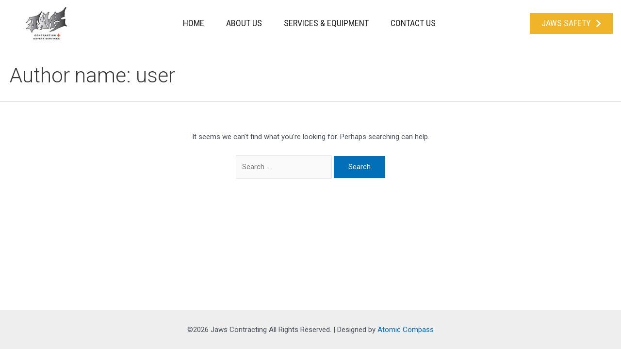

--- FILE ---
content_type: text/css
request_url: https://jawscontracting.ca/wp-content/uploads/elementor/css/post-1080.css?ver=1686097312
body_size: 813
content:
.elementor-1080 .elementor-element.elementor-element-aad6940 > .elementor-container > .elementor-column > .elementor-widget-wrap{align-content:center;align-items:center;}.elementor-1080 .elementor-element.elementor-element-91e8b23 img{width:50%;}.elementor-1080 .elementor-element.elementor-element-21a202d .elementor-menu-toggle{margin:0 auto;}.elementor-1080 .elementor-element.elementor-element-21a202d .elementor-nav-menu .elementor-item{font-family:"Roboto Condensed", Sans-serif;font-size:18px;font-weight:400;text-transform:uppercase;}.elementor-1080 .elementor-element.elementor-element-21a202d .elementor-nav-menu--main .elementor-item{color:var( --e-global-color-bb300ac );fill:var( --e-global-color-bb300ac );padding-left:10px;padding-right:10px;padding-top:10px;padding-bottom:10px;}.elementor-1080 .elementor-element.elementor-element-21a202d .elementor-nav-menu--main .elementor-item:hover,
					.elementor-1080 .elementor-element.elementor-element-21a202d .elementor-nav-menu--main .elementor-item.elementor-item-active,
					.elementor-1080 .elementor-element.elementor-element-21a202d .elementor-nav-menu--main .elementor-item.highlighted,
					.elementor-1080 .elementor-element.elementor-element-21a202d .elementor-nav-menu--main .elementor-item:focus{color:#fff;}.elementor-1080 .elementor-element.elementor-element-21a202d .elementor-nav-menu--main:not(.e--pointer-framed) .elementor-item:before,
					.elementor-1080 .elementor-element.elementor-element-21a202d .elementor-nav-menu--main:not(.e--pointer-framed) .elementor-item:after{background-color:var( --e-global-color-230a116 );}.elementor-1080 .elementor-element.elementor-element-21a202d .e--pointer-framed .elementor-item:before,
					.elementor-1080 .elementor-element.elementor-element-21a202d .e--pointer-framed .elementor-item:after{border-color:var( --e-global-color-230a116 );}.elementor-1080 .elementor-element.elementor-element-21a202d{--e-nav-menu-horizontal-menu-item-margin:calc( 25px / 2 );}.elementor-1080 .elementor-element.elementor-element-21a202d .elementor-nav-menu--main:not(.elementor-nav-menu--layout-horizontal) .elementor-nav-menu > li:not(:last-child){margin-bottom:25px;}.elementor-1080 .elementor-element.elementor-element-21a202d .elementor-nav-menu--dropdown a:hover,
					.elementor-1080 .elementor-element.elementor-element-21a202d .elementor-nav-menu--dropdown a.elementor-item-active,
					.elementor-1080 .elementor-element.elementor-element-21a202d .elementor-nav-menu--dropdown a.highlighted{background-color:var( --e-global-color-bb300ac );}.elementor-1080 .elementor-element.elementor-element-3b3011c .elementor-button .elementor-align-icon-right{margin-left:10px;}.elementor-1080 .elementor-element.elementor-element-3b3011c .elementor-button .elementor-align-icon-left{margin-right:10px;}.elementor-1080 .elementor-element.elementor-element-3b3011c .elementor-button{font-family:"Roboto Condensed", Sans-serif;font-size:18px;font-weight:400;background-color:var( --e-global-color-2d52fb4 );border-radius:0px 0px 0px 0px;}.elementor-1080 .elementor-element.elementor-element-3b3011c .elementor-button:hover, .elementor-1080 .elementor-element.elementor-element-3b3011c .elementor-button:focus{color:#FFFFFF;background-color:var( --e-global-color-bb300ac );}.elementor-1080 .elementor-element.elementor-element-3b3011c .elementor-button:hover svg, .elementor-1080 .elementor-element.elementor-element-3b3011c .elementor-button:focus svg{fill:#FFFFFF;}@media(max-width:1024px){.elementor-1080 .elementor-element.elementor-element-21a202d .elementor-nav-menu .elementor-item{font-size:15px;}.elementor-1080 .elementor-element.elementor-element-3b3011c .elementor-button{font-size:15px;}}@media(max-width:767px){.elementor-1080 .elementor-element.elementor-element-91e8b23 > .elementor-widget-container{margin:0px 0px 20px 0px;}.elementor-1080 .elementor-element.elementor-element-21a202d .elementor-nav-menu--main .elementor-item{padding-left:10px;padding-right:10px;padding-top:10px;padding-bottom:10px;}.elementor-1080 .elementor-element.elementor-element-21a202d{--e-nav-menu-horizontal-menu-item-margin:calc( 25px / 2 );--nav-menu-icon-size:25px;}.elementor-1080 .elementor-element.elementor-element-21a202d .elementor-nav-menu--main:not(.elementor-nav-menu--layout-horizontal) .elementor-nav-menu > li:not(:last-child){margin-bottom:25px;}.elementor-1080 .elementor-element.elementor-element-21a202d > .elementor-widget-container{margin:0px 0px 20px 0px;}.elementor-1080 .elementor-element.elementor-element-feca1e0 > .elementor-element-populated{margin:0px 0px 30px 0px;--e-column-margin-right:0px;--e-column-margin-left:0px;}.elementor-1080 .elementor-element.elementor-element-3b3011c .elementor-button{font-size:16px;}}@media(min-width:768px){.elementor-1080 .elementor-element.elementor-element-242c3b1{width:15%;}.elementor-1080 .elementor-element.elementor-element-da7edcd{width:69.666%;}.elementor-1080 .elementor-element.elementor-element-feca1e0{width:14.666%;}}@media(max-width:1024px) and (min-width:768px){.elementor-1080 .elementor-element.elementor-element-da7edcd{width:60%;}.elementor-1080 .elementor-element.elementor-element-feca1e0{width:25%;}}

--- FILE ---
content_type: text/css
request_url: https://jawscontracting.ca/wp-content/themes/atomic-addons/style.css?ver=1.0.0
body_size: 215
content:
/**
Theme Name: Atomic Compass
Author: Tyson Webber
Author URI: https://www.atomiccompass.com
Description: General improvements
Version: 1.0.0
License: GNU General Public License v2 or later
License URI: http://www.gnu.org/licenses/gpl-2.0.html
Text Domain: atomic-compass
Template: astra
*/